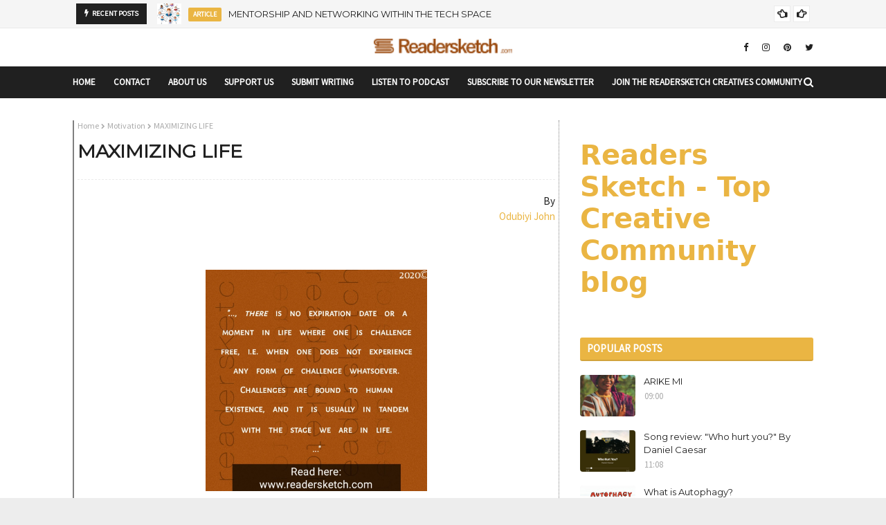

--- FILE ---
content_type: text/html; charset=UTF-8
request_url: https://www.readersketch.com/b/stats?style=BLACK_TRANSPARENT&timeRange=ALL_TIME&token=APq4FmD2MfLXUwUQk7DUo-e0Mb7k4uWRZyQTffmYcFS2matnVF2Wex5x-z1-p12p1bCo113IcxwcP3azmEqssdCtuDk-ZbuLvw
body_size: 45
content:
{"total":188179,"sparklineOptions":{"backgroundColor":{"fillOpacity":0.1,"fill":"#000000"},"series":[{"areaOpacity":0.3,"color":"#202020"}]},"sparklineData":[[0,29],[1,44],[2,29],[3,38],[4,52],[5,35],[6,28],[7,48],[8,27],[9,28],[10,72],[11,71],[12,79],[13,48],[14,35],[15,15],[16,31],[17,97],[18,82],[19,59],[20,23],[21,17],[22,37],[23,42],[24,15],[25,24],[26,29],[27,39],[28,48],[29,33]],"nextTickMs":1200000}

--- FILE ---
content_type: text/html; charset=utf-8
request_url: https://www.google.com/recaptcha/api2/aframe
body_size: 268
content:
<!DOCTYPE HTML><html><head><meta http-equiv="content-type" content="text/html; charset=UTF-8"></head><body><script nonce="1Q4r69VBB80BUxLt2DDM0g">/** Anti-fraud and anti-abuse applications only. See google.com/recaptcha */ try{var clients={'sodar':'https://pagead2.googlesyndication.com/pagead/sodar?'};window.addEventListener("message",function(a){try{if(a.source===window.parent){var b=JSON.parse(a.data);var c=clients[b['id']];if(c){var d=document.createElement('img');d.src=c+b['params']+'&rc='+(localStorage.getItem("rc::a")?sessionStorage.getItem("rc::b"):"");window.document.body.appendChild(d);sessionStorage.setItem("rc::e",parseInt(sessionStorage.getItem("rc::e")||0)+1);localStorage.setItem("rc::h",'1764537421440');}}}catch(b){}});window.parent.postMessage("_grecaptcha_ready", "*");}catch(b){}</script></body></html>

--- FILE ---
content_type: text/javascript; charset=UTF-8
request_url: https://www.readersketch.com/2020/12/maximizing-life.html?action=getFeed&widgetId=Feed1&widgetType=Feed&responseType=js&xssi_token=AOuZoY6NEPgkhR9PCO__ckLEzTsfJ7tHtg%3A1764537415756
body_size: 367
content:
try {
_WidgetManager._HandleControllerResult('Feed1', 'getFeed',{'status': 'ok', 'feed': {'entries': [{'title': '7 creativity skills you can learn from the comfort of your home', 'link': 'https://podcasters.spotify.com/pod/show/readersketch/episodes/7-creativity-skills-you-can-learn-from-the-comfort-of-your-home-e1v1lp5', 'publishedDate': '2023-02-15T16:43:20.000-08:00', 'author': 'Readersketch'}, {'title': 'Strange Feelings By Joshua Oyeniyi (Voiced by Stephanie)', 'link': 'https://podcasters.spotify.com/pod/show/readersketch/episodes/Strange-Feelings-By-Joshua-Oyeniyi-Voiced-by-Stephanie-e1telfr', 'publishedDate': '2023-01-13T08:07:50.000-08:00', 'author': 'Readersketch'}, {'title': '5 Challenges Creative People Face By Chiwendu Chichi (Voiced by Adesewa)', 'link': 'https://podcasters.spotify.com/pod/show/readersketch/episodes/5-Challenges-Creative-People-Face-By-Chiwendu-Chichi-Voiced-by-Adesewa-e1telam', 'publishedDate': '2023-01-13T08:05:40.000-08:00', 'author': 'Readersketch'}, {'title': 'Adesewa by Collins Adolf \x26 Pa Shakespeare (Voiced by Adolf)', 'link': 'https://podcasters.spotify.com/pod/show/readersketch/episodes/Adesewa-by-Collins-Adolf--Pa-Shakespeare-Voiced-by-Adolf-e1tc7vl', 'publishedDate': '2023-01-11T15:58:43.000-08:00', 'author': 'Readersketch'}, {'title': 'Arike Mi by Esun Joshua (Voiced by Ifejobi)', 'link': 'https://podcasters.spotify.com/pod/show/readersketch/episodes/Arike-Mi-by-Esun-Joshua-Voiced-by-Ifejobi-e1tc7tu', 'publishedDate': '2023-01-11T15:55:23.000-08:00', 'author': 'Readersketch'}], 'title': 'Readersketch'}});
} catch (e) {
  if (typeof log != 'undefined') {
    log('HandleControllerResult failed: ' + e);
  }
}


--- FILE ---
content_type: text/javascript; charset=UTF-8
request_url: https://www.readersketch.com/feeds/posts/default/-/Article?alt=json-in-script&max-results=3&callback=jQuery112409908438966506441_1764537418330&_=1764537418331
body_size: 3243
content:
// API callback
jQuery112409908438966506441_1764537418330({"version":"1.0","encoding":"UTF-8","feed":{"xmlns":"http://www.w3.org/2005/Atom","xmlns$openSearch":"http://a9.com/-/spec/opensearchrss/1.0/","xmlns$blogger":"http://schemas.google.com/blogger/2008","xmlns$georss":"http://www.georss.org/georss","xmlns$gd":"http://schemas.google.com/g/2005","xmlns$thr":"http://purl.org/syndication/thread/1.0","id":{"$t":"tag:blogger.com,1999:blog-7234194276574655503"},"updated":{"$t":"2025-11-19T09:32:00.779+01:00"},"category":[{"term":"Poem"},{"term":"poetry"},{"term":"Article"},{"term":"Story"},{"term":"Short Story"},{"term":"Poetic Prose"},{"term":"Love"},{"term":"Flash Stories"},{"term":"Motivation"},{"term":"Commentary"},{"term":"Awareness"},{"term":"Health"},{"term":"Diary"},{"term":"Contemporary"},{"term":"Getting Started"},{"term":"Tech and Science"},{"term":"Series"},{"term":"A Log Of Upturn Twists"},{"term":"Health Matters"},{"term":"Romance"},{"term":"Adventure"},{"term":"Essay"},{"term":"Muse"},{"term":"Diary Of A Teenager"},{"term":"Flash Fiction"},{"term":"Inspirational"},{"term":"Tips"},{"term":"Cybersecurity"},{"term":"Awakening"},{"term":"Christmas"},{"term":"Letter"},{"term":"Memories"},{"term":"ReaderSketch"},{"term":"Fiction"},{"term":"Life"},{"term":"computer"},{"term":"Deep"},{"term":"Education"},{"term":"Hope"},{"term":"Death"},{"term":"Journal"},{"term":"Lonely"},{"term":"Mental Health"},{"term":"New Year"},{"term":"Novella"},{"term":"Prose"},{"term":"Artificial intelligence"},{"term":"Blog"},{"term":"Books"},{"term":"Christ"},{"term":"Christian"},{"term":"Christianity"},{"term":"Christine"},{"term":"Comics"},{"term":"Community Writing"},{"term":"Creative"},{"term":"Dramatic"},{"term":"Governance"},{"term":"Human"},{"term":"Internet Tips"},{"term":"Lifestyle"},{"term":"Mental"},{"term":"Nigeria"},{"term":"Novel"},{"term":"Opinion"},{"term":"Pain"},{"term":"Sad"},{"term":"Advocacy"},{"term":"Attraction"},{"term":"Battles"},{"term":"Corruption"},{"term":"Dark"},{"term":"Epic"},{"term":"Erotic"},{"term":"Eulogy"},{"term":"Exercise"},{"term":"Feel"},{"term":"Free verse"},{"term":"Freedom"},{"term":"Illustrations"},{"term":"Inspiration"},{"term":"Intermediate\/Teenager"},{"term":"Nature"},{"term":"Readersketch Address"},{"term":"Review"},{"term":"Abandon"},{"term":"Abiku"},{"term":"Anthology"},{"term":"Black"},{"term":"Black Lives Matter"},{"term":"Book"},{"term":"Bravery"},{"term":"Break"},{"term":"Colour"},{"term":"Confidence"},{"term":"Construction"},{"term":"Creative Space"},{"term":"Critique"},{"term":"Crypto"},{"term":"Cryptocurrency"},{"term":"Cryptology"},{"term":"Drama"},{"term":"Fantasy"},{"term":"Fear"},{"term":"First Times"},{"term":"Fitness"},{"term":"Folktale"},{"term":"Girl"},{"term":"Glory"},{"term":"Godly"},{"term":"Grief"},{"term":"Growth"},{"term":"Guides"},{"term":"History"},{"term":"Holy"},{"term":"Horror"},{"term":"How-to"},{"term":"Hunger"},{"term":"International Women's Day"},{"term":"Iwd"},{"term":"Karma"},{"term":"Legacy"},{"term":"Mirror"},{"term":"Modern Folklore"},{"term":"Music review"},{"term":"Nollywood"},{"term":"Nostalgia"},{"term":"Nysc Experience"},{"term":"Oblivion"},{"term":"Passion"},{"term":"People"},{"term":"Personality"},{"term":"Pidgin"},{"term":"Playlet"},{"term":"Poetry Collections"},{"term":"Pop"},{"term":"Race"},{"term":"Racism"},{"term":"Relationship"},{"term":"Reminiscing"},{"term":"Romantic"},{"term":"Safety"},{"term":"Season"},{"term":"Short Play"},{"term":"Song"},{"term":"Spiritual"},{"term":"Spirituality"},{"term":"Success"},{"term":"Travel"},{"term":"Web Development"},{"term":"Web Development."},{"term":"Woman"},{"term":"a"},{"term":"biology"},{"term":"injustice"},{"term":"medical"},{"term":"revolution"},{"term":"summer"}],"title":{"type":"text","$t":"Readers Sketch - Top Creative Community blog"},"subtitle":{"type":"html","$t":"On Readersketch, readers are exposed to a wide range of writing styles from different amazing and talented writers across the world."},"link":[{"rel":"http://schemas.google.com/g/2005#feed","type":"application/atom+xml","href":"https:\/\/www.readersketch.com\/feeds\/posts\/default"},{"rel":"self","type":"application/atom+xml","href":"https:\/\/www.blogger.com\/feeds\/7234194276574655503\/posts\/default\/-\/Article?alt=json-in-script\u0026max-results=3"},{"rel":"alternate","type":"text/html","href":"https:\/\/www.readersketch.com\/search\/label\/Article"},{"rel":"hub","href":"http://pubsubhubbub.appspot.com/"},{"rel":"next","type":"application/atom+xml","href":"https:\/\/www.blogger.com\/feeds\/7234194276574655503\/posts\/default\/-\/Article\/-\/Article?alt=json-in-script\u0026start-index=4\u0026max-results=3"}],"author":[{"name":{"$t":"Readersketch -Top community blog"},"uri":{"$t":"http:\/\/www.blogger.com\/profile\/13830123480272076545"},"email":{"$t":"noreply@blogger.com"},"gd$image":{"rel":"http://schemas.google.com/g/2005#thumbnail","width":"32","height":"32","src":"\/\/blogger.googleusercontent.com\/img\/b\/R29vZ2xl\/AVvXsEjOxmQDxQ7wcQDhGDLJ3e_SF1YyxDlGKCeWr3s1mwcPNSJ1g6zB6q5OX2peeEgVZ1663ckXgA-sVhonT22VNR97nBltO4t6EvaF1ufADxhwfN6NnVq4HuLEviZAul31jSmubmPKTtXkCq8JEC5KVU6IeMEkpTIjj4WxD7ZU_YH3C4U\/s220\/20210128_122108.png"}}],"generator":{"version":"7.00","uri":"http://www.blogger.com","$t":"Blogger"},"openSearch$totalResults":{"$t":"87"},"openSearch$startIndex":{"$t":"1"},"openSearch$itemsPerPage":{"$t":"3"},"entry":[{"id":{"$t":"tag:blogger.com,1999:blog-7234194276574655503.post-8056394368595952668"},"published":{"$t":"2024-08-14T18:22:00.000+01:00"},"updated":{"$t":"2024-08-14T18:22:11.390+01:00"},"category":[{"scheme":"http://www.blogger.com/atom/ns#","term":"Article"},{"scheme":"http://www.blogger.com/atom/ns#","term":"Commentary"},{"scheme":"http://www.blogger.com/atom/ns#","term":"Getting Started"},{"scheme":"http://www.blogger.com/atom/ns#","term":"Tech and Science"}],"title":{"type":"text","$t":"MENTORSHIP AND NETWORKING WITHIN THE TECH SPACE"},"content":{"type":"html","$t":"\u003Cdiv style=\"text-align: justify;\"\u003E\u003Cspan face=\"\u0026quot;Source Sans Pro\u0026quot;, sans-serif\" style=\"background: 0px 0px white; border: 0px; color: #202020; font-size: 15px; outline: 0px; padding: 0px; vertical-align: baseline;\"\u003EAuthor • \u003C\/span\u003E\u003Cb\u003EOLASOJI MARTINS\u003Cspan\u003E\u003C\/span\u003E\u003C\/b\u003E\u003C\/div\u003E\u003Ca href=\"https:\/\/www.readersketch.com\/2024\/08\/mentorship-and-networking-within-tech.html#more\"\u003E\u003C\/a\u003E\u003Cdiv class=\"blogger-post-footer\"\u003Ewww.readersketch.com\u003C\/div\u003E"},"link":[{"rel":"replies","type":"application/atom+xml","href":"https:\/\/www.readersketch.com\/feeds\/8056394368595952668\/comments\/default","title":"Post Comments"},{"rel":"replies","type":"text/html","href":"https:\/\/www.readersketch.com\/2024\/08\/mentorship-and-networking-within-tech.html#comment-form","title":"0 Comments"},{"rel":"edit","type":"application/atom+xml","href":"https:\/\/www.blogger.com\/feeds\/7234194276574655503\/posts\/default\/8056394368595952668"},{"rel":"self","type":"application/atom+xml","href":"https:\/\/www.blogger.com\/feeds\/7234194276574655503\/posts\/default\/8056394368595952668"},{"rel":"alternate","type":"text/html","href":"https:\/\/www.readersketch.com\/2024\/08\/mentorship-and-networking-within-tech.html","title":"MENTORSHIP AND NETWORKING WITHIN THE TECH SPACE"}],"author":[{"name":{"$t":"Readersketch -Top community blog"},"uri":{"$t":"http:\/\/www.blogger.com\/profile\/13830123480272076545"},"email":{"$t":"noreply@blogger.com"},"gd$image":{"rel":"http://schemas.google.com/g/2005#thumbnail","width":"32","height":"32","src":"\/\/blogger.googleusercontent.com\/img\/b\/R29vZ2xl\/AVvXsEjOxmQDxQ7wcQDhGDLJ3e_SF1YyxDlGKCeWr3s1mwcPNSJ1g6zB6q5OX2peeEgVZ1663ckXgA-sVhonT22VNR97nBltO4t6EvaF1ufADxhwfN6NnVq4HuLEviZAul31jSmubmPKTtXkCq8JEC5KVU6IeMEkpTIjj4WxD7ZU_YH3C4U\/s220\/20210128_122108.png"}}],"media$thumbnail":{"xmlns$media":"http://search.yahoo.com/mrss/","url":"https:\/\/blogger.googleusercontent.com\/img\/b\/R29vZ2xl\/AVvXsEiPOaSbgwORDvag6_ZPGqNz2ck-mZnadqsmfQagq5i6HzdhjOcO9WmbfMwx1skjrHJNcD7Q07hjK6XafO_Fx6vi2sN0AsRlTmxkR6f6QtqQ4RienDgfLipoHdSWq1QJzGlu6am9ich15fwHPHp9aREZrvCUjkJP-t8KdIqnbbX3HTi1m4_y7NCwkZgyOtWm\/s72-c\/Mentorship%20and%20networking%20Readersketch%20-%20Linkedin.jpeg","height":"72","width":"72"},"thr$total":{"$t":"0"}},{"id":{"$t":"tag:blogger.com,1999:blog-7234194276574655503.post-2649685519200549788"},"published":{"$t":"2023-12-26T16:22:00.002+01:00"},"updated":{"$t":"2024-01-01T14:41:27.991+01:00"},"category":[{"scheme":"http://www.blogger.com/atom/ns#","term":"Article"},{"scheme":"http://www.blogger.com/atom/ns#","term":"Commentary"},{"scheme":"http://www.blogger.com/atom/ns#","term":"Health"},{"scheme":"http://www.blogger.com/atom/ns#","term":"Health Matters"},{"scheme":"http://www.blogger.com/atom/ns#","term":"Mental Health"},{"scheme":"http://www.blogger.com/atom/ns#","term":"Tech and Science"}],"title":{"type":"text","$t":"BALANCING WORK AND LIFE IN TECH 2024"},"content":{"type":"html","$t":"\u003Cdiv style=\"text-align: justify;\"\u003EAuthor • \u003Cb\u003EIkpenyi Michael\u003Cspan\u003E\u003Cbr\u003E\u003C\/span\u003E\u003C\/b\u003E\u003C\/div\u003E\u003Cdiv style=\"text-align: justify;\"\u003E\u003Cspan\u003E\u003C\/span\u003E\u003C\/div\u003E\u003Ca href=\"https:\/\/www.readersketch.com\/2023\/12\/balancing-work-and-life-in-tech.html#more\"\u003E\u003C\/a\u003E\u003Cdiv class=\"blogger-post-footer\"\u003Ewww.readersketch.com\u003C\/div\u003E"},"link":[{"rel":"replies","type":"application/atom+xml","href":"https:\/\/www.readersketch.com\/feeds\/2649685519200549788\/comments\/default","title":"Post Comments"},{"rel":"replies","type":"text/html","href":"https:\/\/www.readersketch.com\/2023\/12\/balancing-work-and-life-in-tech.html#comment-form","title":"0 Comments"},{"rel":"edit","type":"application/atom+xml","href":"https:\/\/www.blogger.com\/feeds\/7234194276574655503\/posts\/default\/2649685519200549788"},{"rel":"self","type":"application/atom+xml","href":"https:\/\/www.blogger.com\/feeds\/7234194276574655503\/posts\/default\/2649685519200549788"},{"rel":"alternate","type":"text/html","href":"https:\/\/www.readersketch.com\/2023\/12\/balancing-work-and-life-in-tech.html","title":"BALANCING WORK AND LIFE IN TECH 2024"}],"author":[{"name":{"$t":"Readersketch -Top community blog"},"uri":{"$t":"http:\/\/www.blogger.com\/profile\/13830123480272076545"},"email":{"$t":"noreply@blogger.com"},"gd$image":{"rel":"http://schemas.google.com/g/2005#thumbnail","width":"32","height":"32","src":"\/\/blogger.googleusercontent.com\/img\/b\/R29vZ2xl\/AVvXsEjOxmQDxQ7wcQDhGDLJ3e_SF1YyxDlGKCeWr3s1mwcPNSJ1g6zB6q5OX2peeEgVZ1663ckXgA-sVhonT22VNR97nBltO4t6EvaF1ufADxhwfN6NnVq4HuLEviZAul31jSmubmPKTtXkCq8JEC5KVU6IeMEkpTIjj4WxD7ZU_YH3C4U\/s220\/20210128_122108.png"}}],"media$thumbnail":{"xmlns$media":"http://search.yahoo.com/mrss/","url":"https:\/\/blogger.googleusercontent.com\/img\/b\/R29vZ2xl\/AVvXsEjJtdQdY_YyzuYeCuHQzOmq5WxJr2tRBlhuJDLR24bqFzmw_pqawhHsN4YMyq8Jnc87VpZj66xV6N3NP7KFf-AbaQRap6yEhwbvv3NLyxitcfduDyA2q83RuXPrdb-6EBONa3R-m9cZycv9jWXjgLuyc4sTxqfJV9_DqpvxuuRbJeVorTnkRKON6ZKgW1QG\/s72-w400-h267-c\/xsmas-mood-with-young-woman-with-santa-claus-hat-wearing-mask-sitting-table-white-background-footage.jpg","height":"72","width":"72"},"thr$total":{"$t":"0"}},{"id":{"$t":"tag:blogger.com,1999:blog-7234194276574655503.post-7077722723107363346"},"published":{"$t":"2023-12-08T13:43:00.000+01:00"},"updated":{"$t":"2023-12-08T13:43:32.053+01:00"},"category":[{"scheme":"http://www.blogger.com/atom/ns#","term":"Article"},{"scheme":"http://www.blogger.com/atom/ns#","term":"Getting Started"},{"scheme":"http://www.blogger.com/atom/ns#","term":"Internet Tips"},{"scheme":"http://www.blogger.com/atom/ns#","term":"Tech and Science"}],"title":{"type":"text","$t":"Skills Development in Technology"},"content":{"type":"html","$t":"\u003Cdiv style=\"text-align: justify;\"\u003E\u003Cspan face=\"\u0026quot;Source Sans Pro\u0026quot;, sans-serif\" style=\"background: 0px 0px white; border: 0px; color: #202020; font-size: 15px; outline: 0px; padding: 0px; vertical-align: baseline;\"\u003EAuthor • \u003C\/span\u003E\u003Cb style=\"background: 0px 0px rgb(255, 255, 255); border: 0px; color: #202020; font-family: \u0026quot;Source Sans Pro\u0026quot;, sans-serif; font-size: 15px; outline: 0px; padding: 0px; text-align: start; vertical-align: baseline;\"\u003E\u003Cspan style=\"color: black; font-family: \u0026quot;Times New Roman\u0026quot;; font-size: medium; text-align: justify;\"\u003EAisha Akinbani\u003C\/span\u003E\u003Cspan\u003E\u003C\/span\u003E\u003C\/b\u003E\u003C\/div\u003E\u003Ca href=\"https:\/\/www.readersketch.com\/2023\/12\/skills-development-in-technology.html#more\"\u003E\u003C\/a\u003E\u003Cdiv class=\"blogger-post-footer\"\u003Ewww.readersketch.com\u003C\/div\u003E"},"link":[{"rel":"replies","type":"application/atom+xml","href":"https:\/\/www.readersketch.com\/feeds\/7077722723107363346\/comments\/default","title":"Post Comments"},{"rel":"replies","type":"text/html","href":"https:\/\/www.readersketch.com\/2023\/12\/skills-development-in-technology.html#comment-form","title":"0 Comments"},{"rel":"edit","type":"application/atom+xml","href":"https:\/\/www.blogger.com\/feeds\/7234194276574655503\/posts\/default\/7077722723107363346"},{"rel":"self","type":"application/atom+xml","href":"https:\/\/www.blogger.com\/feeds\/7234194276574655503\/posts\/default\/7077722723107363346"},{"rel":"alternate","type":"text/html","href":"https:\/\/www.readersketch.com\/2023\/12\/skills-development-in-technology.html","title":"Skills Development in Technology"}],"author":[{"name":{"$t":"Readersketch -Top community blog"},"uri":{"$t":"http:\/\/www.blogger.com\/profile\/13830123480272076545"},"email":{"$t":"noreply@blogger.com"},"gd$image":{"rel":"http://schemas.google.com/g/2005#thumbnail","width":"32","height":"32","src":"\/\/blogger.googleusercontent.com\/img\/b\/R29vZ2xl\/AVvXsEjOxmQDxQ7wcQDhGDLJ3e_SF1YyxDlGKCeWr3s1mwcPNSJ1g6zB6q5OX2peeEgVZ1663ckXgA-sVhonT22VNR97nBltO4t6EvaF1ufADxhwfN6NnVq4HuLEviZAul31jSmubmPKTtXkCq8JEC5KVU6IeMEkpTIjj4WxD7ZU_YH3C4U\/s220\/20210128_122108.png"}}],"media$thumbnail":{"xmlns$media":"http://search.yahoo.com/mrss/","url":"https:\/\/blogger.googleusercontent.com\/img\/b\/R29vZ2xl\/[base64]\/s72-w400-h309-c\/Skills%20Development%20in%20Technology.png","height":"72","width":"72"},"thr$total":{"$t":"0"}}]}});

--- FILE ---
content_type: text/javascript; charset=UTF-8
request_url: https://www.readersketch.com/feeds/posts/default?alt=json-in-script&max-results=10&callback=jQuery112409908438966506441_1764537418328&_=1764537418329
body_size: 5679
content:
// API callback
jQuery112409908438966506441_1764537418328({"version":"1.0","encoding":"UTF-8","feed":{"xmlns":"http://www.w3.org/2005/Atom","xmlns$openSearch":"http://a9.com/-/spec/opensearchrss/1.0/","xmlns$blogger":"http://schemas.google.com/blogger/2008","xmlns$georss":"http://www.georss.org/georss","xmlns$gd":"http://schemas.google.com/g/2005","xmlns$thr":"http://purl.org/syndication/thread/1.0","id":{"$t":"tag:blogger.com,1999:blog-7234194276574655503"},"updated":{"$t":"2025-11-19T09:32:00.779+01:00"},"category":[{"term":"Poem"},{"term":"poetry"},{"term":"Article"},{"term":"Story"},{"term":"Short Story"},{"term":"Poetic Prose"},{"term":"Love"},{"term":"Flash Stories"},{"term":"Motivation"},{"term":"Commentary"},{"term":"Awareness"},{"term":"Health"},{"term":"Diary"},{"term":"Contemporary"},{"term":"Getting Started"},{"term":"Tech and Science"},{"term":"Series"},{"term":"A Log Of Upturn Twists"},{"term":"Health Matters"},{"term":"Romance"},{"term":"Adventure"},{"term":"Essay"},{"term":"Muse"},{"term":"Diary Of A Teenager"},{"term":"Flash Fiction"},{"term":"Inspirational"},{"term":"Tips"},{"term":"Cybersecurity"},{"term":"Awakening"},{"term":"Christmas"},{"term":"Letter"},{"term":"Memories"},{"term":"ReaderSketch"},{"term":"Fiction"},{"term":"Life"},{"term":"computer"},{"term":"Deep"},{"term":"Education"},{"term":"Hope"},{"term":"Death"},{"term":"Journal"},{"term":"Lonely"},{"term":"Mental Health"},{"term":"New Year"},{"term":"Novella"},{"term":"Prose"},{"term":"Artificial intelligence"},{"term":"Blog"},{"term":"Books"},{"term":"Christ"},{"term":"Christian"},{"term":"Christianity"},{"term":"Christine"},{"term":"Comics"},{"term":"Community Writing"},{"term":"Creative"},{"term":"Dramatic"},{"term":"Governance"},{"term":"Human"},{"term":"Internet Tips"},{"term":"Lifestyle"},{"term":"Mental"},{"term":"Nigeria"},{"term":"Novel"},{"term":"Opinion"},{"term":"Pain"},{"term":"Sad"},{"term":"Advocacy"},{"term":"Attraction"},{"term":"Battles"},{"term":"Corruption"},{"term":"Dark"},{"term":"Epic"},{"term":"Erotic"},{"term":"Eulogy"},{"term":"Exercise"},{"term":"Feel"},{"term":"Free verse"},{"term":"Freedom"},{"term":"Illustrations"},{"term":"Inspiration"},{"term":"Intermediate\/Teenager"},{"term":"Nature"},{"term":"Readersketch Address"},{"term":"Review"},{"term":"Abandon"},{"term":"Abiku"},{"term":"Anthology"},{"term":"Black"},{"term":"Black Lives Matter"},{"term":"Book"},{"term":"Bravery"},{"term":"Break"},{"term":"Colour"},{"term":"Confidence"},{"term":"Construction"},{"term":"Creative Space"},{"term":"Critique"},{"term":"Crypto"},{"term":"Cryptocurrency"},{"term":"Cryptology"},{"term":"Drama"},{"term":"Fantasy"},{"term":"Fear"},{"term":"First Times"},{"term":"Fitness"},{"term":"Folktale"},{"term":"Girl"},{"term":"Glory"},{"term":"Godly"},{"term":"Grief"},{"term":"Growth"},{"term":"Guides"},{"term":"History"},{"term":"Holy"},{"term":"Horror"},{"term":"How-to"},{"term":"Hunger"},{"term":"International Women's Day"},{"term":"Iwd"},{"term":"Karma"},{"term":"Legacy"},{"term":"Mirror"},{"term":"Modern Folklore"},{"term":"Music review"},{"term":"Nollywood"},{"term":"Nostalgia"},{"term":"Nysc Experience"},{"term":"Oblivion"},{"term":"Passion"},{"term":"People"},{"term":"Personality"},{"term":"Pidgin"},{"term":"Playlet"},{"term":"Poetry Collections"},{"term":"Pop"},{"term":"Race"},{"term":"Racism"},{"term":"Relationship"},{"term":"Reminiscing"},{"term":"Romantic"},{"term":"Safety"},{"term":"Season"},{"term":"Short Play"},{"term":"Song"},{"term":"Spiritual"},{"term":"Spirituality"},{"term":"Success"},{"term":"Travel"},{"term":"Web Development"},{"term":"Web Development."},{"term":"Woman"},{"term":"a"},{"term":"biology"},{"term":"injustice"},{"term":"medical"},{"term":"revolution"},{"term":"summer"}],"title":{"type":"text","$t":"Readers Sketch - Top Creative Community blog"},"subtitle":{"type":"html","$t":"On Readersketch, readers are exposed to a wide range of writing styles from different amazing and talented writers across the world."},"link":[{"rel":"http://schemas.google.com/g/2005#feed","type":"application/atom+xml","href":"https:\/\/www.readersketch.com\/feeds\/posts\/default"},{"rel":"self","type":"application/atom+xml","href":"https:\/\/www.blogger.com\/feeds\/7234194276574655503\/posts\/default?alt=json-in-script\u0026max-results=10"},{"rel":"alternate","type":"text/html","href":"https:\/\/www.readersketch.com\/"},{"rel":"hub","href":"http://pubsubhubbub.appspot.com/"},{"rel":"next","type":"application/atom+xml","href":"https:\/\/www.blogger.com\/feeds\/7234194276574655503\/posts\/default?alt=json-in-script\u0026start-index=11\u0026max-results=10"}],"author":[{"name":{"$t":"Readersketch -Top community blog"},"uri":{"$t":"http:\/\/www.blogger.com\/profile\/13830123480272076545"},"email":{"$t":"noreply@blogger.com"},"gd$image":{"rel":"http://schemas.google.com/g/2005#thumbnail","width":"32","height":"32","src":"\/\/blogger.googleusercontent.com\/img\/b\/R29vZ2xl\/AVvXsEjOxmQDxQ7wcQDhGDLJ3e_SF1YyxDlGKCeWr3s1mwcPNSJ1g6zB6q5OX2peeEgVZ1663ckXgA-sVhonT22VNR97nBltO4t6EvaF1ufADxhwfN6NnVq4HuLEviZAul31jSmubmPKTtXkCq8JEC5KVU6IeMEkpTIjj4WxD7ZU_YH3C4U\/s220\/20210128_122108.png"}}],"generator":{"version":"7.00","uri":"http://www.blogger.com","$t":"Blogger"},"openSearch$totalResults":{"$t":"331"},"openSearch$startIndex":{"$t":"1"},"openSearch$itemsPerPage":{"$t":"10"},"entry":[{"id":{"$t":"tag:blogger.com,1999:blog-7234194276574655503.post-8056394368595952668"},"published":{"$t":"2024-08-14T18:22:00.000+01:00"},"updated":{"$t":"2024-08-14T18:22:11.390+01:00"},"category":[{"scheme":"http://www.blogger.com/atom/ns#","term":"Article"},{"scheme":"http://www.blogger.com/atom/ns#","term":"Commentary"},{"scheme":"http://www.blogger.com/atom/ns#","term":"Getting Started"},{"scheme":"http://www.blogger.com/atom/ns#","term":"Tech and Science"}],"title":{"type":"text","$t":"MENTORSHIP AND NETWORKING WITHIN THE TECH SPACE"},"content":{"type":"html","$t":"\u003Cdiv style=\"text-align: justify;\"\u003E\u003Cspan face=\"\u0026quot;Source Sans Pro\u0026quot;, sans-serif\" style=\"background: 0px 0px white; border: 0px; color: #202020; font-size: 15px; outline: 0px; padding: 0px; vertical-align: baseline;\"\u003EAuthor • \u003C\/span\u003E\u003Cb\u003EOLASOJI MARTINS\u003Cspan\u003E\u003C\/span\u003E\u003C\/b\u003E\u003C\/div\u003E\u003Ca href=\"https:\/\/www.readersketch.com\/2024\/08\/mentorship-and-networking-within-tech.html#more\"\u003E\u003C\/a\u003E\u003Cdiv class=\"blogger-post-footer\"\u003Ewww.readersketch.com\u003C\/div\u003E"},"link":[{"rel":"replies","type":"application/atom+xml","href":"https:\/\/www.readersketch.com\/feeds\/8056394368595952668\/comments\/default","title":"Post Comments"},{"rel":"replies","type":"text/html","href":"https:\/\/www.readersketch.com\/2024\/08\/mentorship-and-networking-within-tech.html#comment-form","title":"0 Comments"},{"rel":"edit","type":"application/atom+xml","href":"https:\/\/www.blogger.com\/feeds\/7234194276574655503\/posts\/default\/8056394368595952668"},{"rel":"self","type":"application/atom+xml","href":"https:\/\/www.blogger.com\/feeds\/7234194276574655503\/posts\/default\/8056394368595952668"},{"rel":"alternate","type":"text/html","href":"https:\/\/www.readersketch.com\/2024\/08\/mentorship-and-networking-within-tech.html","title":"MENTORSHIP AND NETWORKING WITHIN THE TECH SPACE"}],"author":[{"name":{"$t":"Readersketch -Top community blog"},"uri":{"$t":"http:\/\/www.blogger.com\/profile\/13830123480272076545"},"email":{"$t":"noreply@blogger.com"},"gd$image":{"rel":"http://schemas.google.com/g/2005#thumbnail","width":"32","height":"32","src":"\/\/blogger.googleusercontent.com\/img\/b\/R29vZ2xl\/AVvXsEjOxmQDxQ7wcQDhGDLJ3e_SF1YyxDlGKCeWr3s1mwcPNSJ1g6zB6q5OX2peeEgVZ1663ckXgA-sVhonT22VNR97nBltO4t6EvaF1ufADxhwfN6NnVq4HuLEviZAul31jSmubmPKTtXkCq8JEC5KVU6IeMEkpTIjj4WxD7ZU_YH3C4U\/s220\/20210128_122108.png"}}],"media$thumbnail":{"xmlns$media":"http://search.yahoo.com/mrss/","url":"https:\/\/blogger.googleusercontent.com\/img\/b\/R29vZ2xl\/AVvXsEiPOaSbgwORDvag6_ZPGqNz2ck-mZnadqsmfQagq5i6HzdhjOcO9WmbfMwx1skjrHJNcD7Q07hjK6XafO_Fx6vi2sN0AsRlTmxkR6f6QtqQ4RienDgfLipoHdSWq1QJzGlu6am9ich15fwHPHp9aREZrvCUjkJP-t8KdIqnbbX3HTi1m4_y7NCwkZgyOtWm\/s72-c\/Mentorship%20and%20networking%20Readersketch%20-%20Linkedin.jpeg","height":"72","width":"72"},"thr$total":{"$t":"0"}},{"id":{"$t":"tag:blogger.com,1999:blog-7234194276574655503.post-2124142646907784946"},"published":{"$t":"2023-12-31T23:57:00.005+01:00"},"updated":{"$t":"2024-01-01T00:13:58.695+01:00"},"category":[{"scheme":"http://www.blogger.com/atom/ns#","term":"Christmas"},{"scheme":"http://www.blogger.com/atom/ns#","term":"Diary"},{"scheme":"http://www.blogger.com/atom/ns#","term":"Diary Of A Teenager"},{"scheme":"http://www.blogger.com/atom/ns#","term":"Flash Stories"},{"scheme":"http://www.blogger.com/atom/ns#","term":"New Year"},{"scheme":"http://www.blogger.com/atom/ns#","term":"Short Story"},{"scheme":"http://www.blogger.com/atom/ns#","term":"Story"}],"title":{"type":"text","$t":"Christmas Special - DECEMBER SUNDAY"},"content":{"type":"html","$t":"\u003Cp style=\"background: 0px 0px rgb(255, 255, 255); border: 0px; color: #202020; font-family: \u0026quot;Source Sans Pro\u0026quot;, sans-serif; font-size: 15px; outline: 0px; padding: 0px; text-align: justify; vertical-align: baseline;\"\u003E\u003Cspan style=\"background: 0px 0px; border: 0px; outline: 0px; padding: 0px; vertical-align: baseline;\"\u003EAuthor • \u003C\/span\u003E\u003Cb style=\"background: 0px 0px; border: 0px; outline: 0px; padding: 0px; vertical-align: baseline;\"\u003EOluwatumininu Farombi\u003Cspan\u003E\u003C\/span\u003E\u003C\/b\u003E\u003C\/p\u003E\u003Ca href=\"https:\/\/www.readersketch.com\/2023\/12\/christmas-special-december-sunday.html#more\"\u003E\u003C\/a\u003E\u003Cdiv class=\"blogger-post-footer\"\u003Ewww.readersketch.com\u003C\/div\u003E"},"link":[{"rel":"replies","type":"application/atom+xml","href":"https:\/\/www.readersketch.com\/feeds\/2124142646907784946\/comments\/default","title":"Post Comments"},{"rel":"replies","type":"text/html","href":"https:\/\/www.readersketch.com\/2023\/12\/christmas-special-december-sunday.html#comment-form","title":"0 Comments"},{"rel":"edit","type":"application/atom+xml","href":"https:\/\/www.blogger.com\/feeds\/7234194276574655503\/posts\/default\/2124142646907784946"},{"rel":"self","type":"application/atom+xml","href":"https:\/\/www.blogger.com\/feeds\/7234194276574655503\/posts\/default\/2124142646907784946"},{"rel":"alternate","type":"text/html","href":"https:\/\/www.readersketch.com\/2023\/12\/christmas-special-december-sunday.html","title":"Christmas Special - DECEMBER SUNDAY"}],"author":[{"name":{"$t":"Readersketch -Top community blog"},"uri":{"$t":"http:\/\/www.blogger.com\/profile\/13830123480272076545"},"email":{"$t":"noreply@blogger.com"},"gd$image":{"rel":"http://schemas.google.com/g/2005#thumbnail","width":"32","height":"32","src":"\/\/blogger.googleusercontent.com\/img\/b\/R29vZ2xl\/AVvXsEjOxmQDxQ7wcQDhGDLJ3e_SF1YyxDlGKCeWr3s1mwcPNSJ1g6zB6q5OX2peeEgVZ1663ckXgA-sVhonT22VNR97nBltO4t6EvaF1ufADxhwfN6NnVq4HuLEviZAul31jSmubmPKTtXkCq8JEC5KVU6IeMEkpTIjj4WxD7ZU_YH3C4U\/s220\/20210128_122108.png"}}],"media$thumbnail":{"xmlns$media":"http://search.yahoo.com/mrss/","url":"https:\/\/blogger.googleusercontent.com\/img\/b\/R29vZ2xl\/AVvXsEgkPXPfS45eLqCnWwz4wtd_zPtw6mojmH4Tc9hhbaJbsLqFTbSQkQbRULGZzVEGtDmvPNyIAR6JNd4DEMTbbzXMgt491Gq13IoLVvn0OXbGT5Eo2KT-vkNApW22pWCf5L4MCy7ZO7t-DZMFOoUV-AgtIF-9kEivPFm-vmrfTYFBfWo7rc6nI6IUkGyp2TuR\/s72-w400-h371-c\/Merry%20Christmas%202024.png","height":"72","width":"72"},"thr$total":{"$t":"0"}},{"id":{"$t":"tag:blogger.com,1999:blog-7234194276574655503.post-2577810003607219648"},"published":{"$t":"2023-12-31T23:37:00.002+01:00"},"updated":{"$t":"2023-12-31T23:37:59.799+01:00"},"category":[{"scheme":"http://www.blogger.com/atom/ns#","term":"Christmas"},{"scheme":"http://www.blogger.com/atom/ns#","term":"Diary"},{"scheme":"http://www.blogger.com/atom/ns#","term":"Diary Of A Teenager"}],"title":{"type":"text","$t":"Christmas Special - DECEMBER MONDAY"},"content":{"type":"html","$t":"\u003Cp style=\"background: 0px 0px rgb(255, 255, 255); border: 0px; color: #202020; font-family: \u0026quot;Source Sans Pro\u0026quot;, sans-serif; font-size: 15px; outline: 0px; padding: 0px; text-align: justify; vertical-align: baseline;\"\u003E\u003Cspan style=\"background: 0px 0px; border: 0px; outline: 0px; padding: 0px; vertical-align: baseline;\"\u003EAuthor • \u003C\/span\u003E\u003Cb style=\"background: 0px 0px; border: 0px; outline: 0px; padding: 0px; vertical-align: baseline;\"\u003EOluwatumininu Farombi\u003Cspan\u003E\u003C\/span\u003E\u003C\/b\u003E\u003C\/p\u003E\u003Ca href=\"https:\/\/www.readersketch.com\/2023\/12\/christmas-special-december-monday.html#more\"\u003E\u003C\/a\u003E\u003Cdiv class=\"blogger-post-footer\"\u003Ewww.readersketch.com\u003C\/div\u003E"},"link":[{"rel":"replies","type":"application/atom+xml","href":"https:\/\/www.readersketch.com\/feeds\/2577810003607219648\/comments\/default","title":"Post Comments"},{"rel":"replies","type":"text/html","href":"https:\/\/www.readersketch.com\/2023\/12\/christmas-special-december-monday.html#comment-form","title":"0 Comments"},{"rel":"edit","type":"application/atom+xml","href":"https:\/\/www.blogger.com\/feeds\/7234194276574655503\/posts\/default\/2577810003607219648"},{"rel":"self","type":"application/atom+xml","href":"https:\/\/www.blogger.com\/feeds\/7234194276574655503\/posts\/default\/2577810003607219648"},{"rel":"alternate","type":"text/html","href":"https:\/\/www.readersketch.com\/2023\/12\/christmas-special-december-monday.html","title":"Christmas Special - DECEMBER MONDAY"}],"author":[{"name":{"$t":"Readersketch -Top community blog"},"uri":{"$t":"http:\/\/www.blogger.com\/profile\/13830123480272076545"},"email":{"$t":"noreply@blogger.com"},"gd$image":{"rel":"http://schemas.google.com/g/2005#thumbnail","width":"32","height":"32","src":"\/\/blogger.googleusercontent.com\/img\/b\/R29vZ2xl\/AVvXsEjOxmQDxQ7wcQDhGDLJ3e_SF1YyxDlGKCeWr3s1mwcPNSJ1g6zB6q5OX2peeEgVZ1663ckXgA-sVhonT22VNR97nBltO4t6EvaF1ufADxhwfN6NnVq4HuLEviZAul31jSmubmPKTtXkCq8JEC5KVU6IeMEkpTIjj4WxD7ZU_YH3C4U\/s220\/20210128_122108.png"}}],"media$thumbnail":{"xmlns$media":"http://search.yahoo.com/mrss/","url":"https:\/\/blogger.googleusercontent.com\/img\/b\/R29vZ2xl\/[base64]\/s72-w400-h400-c\/Christmas%20Special%20-%20NOVEMBER%20SUNDAY3.png","height":"72","width":"72"},"thr$total":{"$t":"0"}},{"id":{"$t":"tag:blogger.com,1999:blog-7234194276574655503.post-5341554381211642358"},"published":{"$t":"2023-12-31T23:24:00.005+01:00"},"updated":{"$t":"2023-12-31T23:25:03.450+01:00"},"category":[{"scheme":"http://www.blogger.com/atom/ns#","term":"Christmas"},{"scheme":"http://www.blogger.com/atom/ns#","term":"Diary"},{"scheme":"http://www.blogger.com/atom/ns#","term":"Diary Of A Teenager"}],"title":{"type":"text","$t":"Christmas Special - NOVEMBER SUNDAY"},"content":{"type":"html","$t":"\u003Cp style=\"background: 0px 0px rgb(255, 255, 255); border: 0px; color: #202020; font-family: \u0026quot;Source Sans Pro\u0026quot;, sans-serif; font-size: 15px; outline: 0px; padding: 0px; text-align: justify; vertical-align: baseline;\"\u003E\u003Cspan style=\"background-attachment: initial; background-clip: initial; background-image: initial; background-origin: initial; background-position: 0px 0px; background-repeat: initial; background-size: initial; border: 0px; outline: 0px; padding: 0px; vertical-align: baseline;\"\u003EAuthor • \u003C\/span\u003E\u003Cb style=\"background-attachment: initial; background-clip: initial; background-image: initial; background-origin: initial; background-position: 0px 0px; background-repeat: initial; background-size: initial; border: 0px; outline: 0px; padding: 0px; vertical-align: baseline;\"\u003EOluwatumininu Farombi\u003Cspan\u003E\u003C\/span\u003E\u003C\/b\u003E\u003C\/p\u003E\u003Cp style=\"text-align: justify;\"\u003E\u003Cb style=\"background: 0px 0px rgb(255, 255, 255); border: 0px; color: #202020; font-family: \u0026quot;Source Sans Pro\u0026quot;, sans-serif; font-size: 15px; outline: 0px; padding: 0px; text-align: start; vertical-align: baseline;\"\u003E\u003Cspan\u003E\u003C\/span\u003E\u003C\/b\u003E\u003C\/p\u003E\u003Ca href=\"https:\/\/www.readersketch.com\/2023\/12\/christmas-special-november-sunday.html#more\"\u003E\u003C\/a\u003E\u003Cdiv class=\"blogger-post-footer\"\u003Ewww.readersketch.com\u003C\/div\u003E"},"link":[{"rel":"replies","type":"application/atom+xml","href":"https:\/\/www.readersketch.com\/feeds\/5341554381211642358\/comments\/default","title":"Post Comments"},{"rel":"replies","type":"text/html","href":"https:\/\/www.readersketch.com\/2023\/12\/christmas-special-november-sunday.html#comment-form","title":"0 Comments"},{"rel":"edit","type":"application/atom+xml","href":"https:\/\/www.blogger.com\/feeds\/7234194276574655503\/posts\/default\/5341554381211642358"},{"rel":"self","type":"application/atom+xml","href":"https:\/\/www.blogger.com\/feeds\/7234194276574655503\/posts\/default\/5341554381211642358"},{"rel":"alternate","type":"text/html","href":"https:\/\/www.readersketch.com\/2023\/12\/christmas-special-november-sunday.html","title":"Christmas Special - NOVEMBER SUNDAY"}],"author":[{"name":{"$t":"Readersketch -Top community blog"},"uri":{"$t":"http:\/\/www.blogger.com\/profile\/13830123480272076545"},"email":{"$t":"noreply@blogger.com"},"gd$image":{"rel":"http://schemas.google.com/g/2005#thumbnail","width":"32","height":"32","src":"\/\/blogger.googleusercontent.com\/img\/b\/R29vZ2xl\/AVvXsEjOxmQDxQ7wcQDhGDLJ3e_SF1YyxDlGKCeWr3s1mwcPNSJ1g6zB6q5OX2peeEgVZ1663ckXgA-sVhonT22VNR97nBltO4t6EvaF1ufADxhwfN6NnVq4HuLEviZAul31jSmubmPKTtXkCq8JEC5KVU6IeMEkpTIjj4WxD7ZU_YH3C4U\/s220\/20210128_122108.png"}}],"media$thumbnail":{"xmlns$media":"http://search.yahoo.com/mrss/","url":"https:\/\/blogger.googleusercontent.com\/img\/b\/R29vZ2xl\/AVvXsEgLQ9lECM36qDNzVs6Vvm6WrYtTOk-m_7ImOxSKjt0MuPkzdlJUp0dUN5ElXfur135dJgovl3mmvfRrRIDL4Q99bSwaqe4pFs5T5RkLPQMzOIWgldDhw78KBfDgIwpQQ_t7B216A8aAalvQIk94_rnunCnTAxh9rINpqnknmopTUcWM8YqinYWliU7W28VH\/s72-w400-h400-c\/Christmas%20Special%20-%20NOVEMBER%20SUNDAY.png","height":"72","width":"72"},"thr$total":{"$t":"0"}},{"id":{"$t":"tag:blogger.com,1999:blog-7234194276574655503.post-5496063751935364631"},"published":{"$t":"2023-12-31T23:02:00.006+01:00"},"updated":{"$t":"2023-12-31T23:02:45.181+01:00"},"category":[{"scheme":"http://www.blogger.com/atom/ns#","term":"Diary"},{"scheme":"http://www.blogger.com/atom/ns#","term":"Diary Of A Teenager"},{"scheme":"http://www.blogger.com/atom/ns#","term":"Flash Fiction"},{"scheme":"http://www.blogger.com/atom/ns#","term":"Flash Stories"},{"scheme":"http://www.blogger.com/atom/ns#","term":"Short Story"}],"title":{"type":"text","$t":"Christmas Special - OCTOBER SUNDAY"},"content":{"type":"html","$t":"\u003Cp style=\"text-align: justify;\"\u003E\u003Cspan style=\"background: 0px 0px white; border: 0px; color: #202020; font-family: \u0026quot;Source Sans Pro\u0026quot;, sans-serif; font-size: 15px; outline: 0px; padding: 0px; vertical-align: baseline;\"\u003EAuthor • \u003C\/span\u003E\u003Cb style=\"background: 0px 0px rgb(255, 255, 255); border: 0px; color: #202020; font-family: \u0026quot;Source Sans Pro\u0026quot;, sans-serif; font-size: 15px; outline: 0px; padding: 0px; vertical-align: baseline;\"\u003EOluwatumininu Farombi\u003Cspan\u003E\u003C\/span\u003E\u003C\/b\u003E\u003C\/p\u003E\u003Ca href=\"https:\/\/www.readersketch.com\/2023\/12\/christmas-special-october-sunday.html#more\"\u003E\u003C\/a\u003E\u003Cdiv class=\"blogger-post-footer\"\u003Ewww.readersketch.com\u003C\/div\u003E"},"link":[{"rel":"replies","type":"application/atom+xml","href":"https:\/\/www.readersketch.com\/feeds\/5496063751935364631\/comments\/default","title":"Post Comments"},{"rel":"replies","type":"text/html","href":"https:\/\/www.readersketch.com\/2023\/12\/christmas-special-october-sunday.html#comment-form","title":"0 Comments"},{"rel":"edit","type":"application/atom+xml","href":"https:\/\/www.blogger.com\/feeds\/7234194276574655503\/posts\/default\/5496063751935364631"},{"rel":"self","type":"application/atom+xml","href":"https:\/\/www.blogger.com\/feeds\/7234194276574655503\/posts\/default\/5496063751935364631"},{"rel":"alternate","type":"text/html","href":"https:\/\/www.readersketch.com\/2023\/12\/christmas-special-october-sunday.html","title":"Christmas Special - OCTOBER SUNDAY"}],"author":[{"name":{"$t":"Readersketch -Top community blog"},"uri":{"$t":"http:\/\/www.blogger.com\/profile\/13830123480272076545"},"email":{"$t":"noreply@blogger.com"},"gd$image":{"rel":"http://schemas.google.com/g/2005#thumbnail","width":"32","height":"32","src":"\/\/blogger.googleusercontent.com\/img\/b\/R29vZ2xl\/AVvXsEjOxmQDxQ7wcQDhGDLJ3e_SF1YyxDlGKCeWr3s1mwcPNSJ1g6zB6q5OX2peeEgVZ1663ckXgA-sVhonT22VNR97nBltO4t6EvaF1ufADxhwfN6NnVq4HuLEviZAul31jSmubmPKTtXkCq8JEC5KVU6IeMEkpTIjj4WxD7ZU_YH3C4U\/s220\/20210128_122108.png"}}],"media$thumbnail":{"xmlns$media":"http://search.yahoo.com/mrss/","url":"https:\/\/blogger.googleusercontent.com\/img\/a\/AVvXsEhugiWaICr1zMsVjQCJKfBoKd_5dJ0m-grUAot_rZt8Nfz5r2PTfv-ThG0osXlQ2wIDc-51psEOTobpfrIL7CZ5gznqTC0QuqowN7vemJNJKbgPMqMCTGLqsED7b89ZRrpwuwZ3x8tCD1LQC68GDpZOX-nc4knZGapQZ_ynHWOSlx8AbiVscIh6esyQWyrL=s72-w400-h364-c","height":"72","width":"72"},"thr$total":{"$t":"0"}},{"id":{"$t":"tag:blogger.com,1999:blog-7234194276574655503.post-1953002961136123059"},"published":{"$t":"2023-12-31T22:50:00.002+01:00"},"updated":{"$t":"2023-12-31T22:55:00.216+01:00"},"category":[{"scheme":"http://www.blogger.com/atom/ns#","term":"Adventure"},{"scheme":"http://www.blogger.com/atom/ns#","term":"Christmas"},{"scheme":"http://www.blogger.com/atom/ns#","term":"Diary"},{"scheme":"http://www.blogger.com/atom/ns#","term":"Diary Of A Teenager"}],"title":{"type":"text","$t":"Christmas Special - SEPTEMBER SATURDAY"},"content":{"type":"html","$t":"\u003Cp style=\"text-align: justify;\"\u003E\u003Cspan face=\"\u0026quot;Source Sans Pro\u0026quot;, sans-serif\" style=\"background-color: white; color: #202020; font-size: 15px;\"\u003EAuthor • \u003C\/span\u003E\u003Cb style=\"background: 0px 0px rgb(255, 255, 255); border: 0px; color: #202020; font-family: \u0026quot;Source Sans Pro\u0026quot;, sans-serif; font-size: 15px; outline: 0px; padding: 0px; vertical-align: baseline;\"\u003EOluwatumininu Farombi\u003Cspan\u003E\u003C\/span\u003E\u003C\/b\u003E\u003C\/p\u003E\u003Ca href=\"https:\/\/www.readersketch.com\/2023\/12\/christmas-special-episode-1.html#more\"\u003E\u003C\/a\u003E\u003Cdiv class=\"blogger-post-footer\"\u003Ewww.readersketch.com\u003C\/div\u003E"},"link":[{"rel":"replies","type":"application/atom+xml","href":"https:\/\/www.readersketch.com\/feeds\/1953002961136123059\/comments\/default","title":"Post Comments"},{"rel":"replies","type":"text/html","href":"https:\/\/www.readersketch.com\/2023\/12\/christmas-special-episode-1.html#comment-form","title":"0 Comments"},{"rel":"edit","type":"application/atom+xml","href":"https:\/\/www.blogger.com\/feeds\/7234194276574655503\/posts\/default\/1953002961136123059"},{"rel":"self","type":"application/atom+xml","href":"https:\/\/www.blogger.com\/feeds\/7234194276574655503\/posts\/default\/1953002961136123059"},{"rel":"alternate","type":"text/html","href":"https:\/\/www.readersketch.com\/2023\/12\/christmas-special-episode-1.html","title":"Christmas Special - SEPTEMBER SATURDAY"}],"author":[{"name":{"$t":"Readersketch -Top community blog"},"uri":{"$t":"http:\/\/www.blogger.com\/profile\/13830123480272076545"},"email":{"$t":"noreply@blogger.com"},"gd$image":{"rel":"http://schemas.google.com/g/2005#thumbnail","width":"32","height":"32","src":"\/\/blogger.googleusercontent.com\/img\/b\/R29vZ2xl\/AVvXsEjOxmQDxQ7wcQDhGDLJ3e_SF1YyxDlGKCeWr3s1mwcPNSJ1g6zB6q5OX2peeEgVZ1663ckXgA-sVhonT22VNR97nBltO4t6EvaF1ufADxhwfN6NnVq4HuLEviZAul31jSmubmPKTtXkCq8JEC5KVU6IeMEkpTIjj4WxD7ZU_YH3C4U\/s220\/20210128_122108.png"}}],"media$thumbnail":{"xmlns$media":"http://search.yahoo.com/mrss/","url":"https:\/\/blogger.googleusercontent.com\/img\/a\/AVvXsEhJ07qRUt1PRG5P_f2CKtPqH-sBe8Vp-MkPyJowUe97TnnhOZLFHem26jniwCy-PIxdf8DyNbvXNbs_E6nYme-kLbr2jwRCYBw7JYivy6vZzikTwqmT88xpUbhmkOLGUCQunnDCuoPCGnjEpECvzQmaelNxoQy6MMRp7BqCluUYTCI7fJjHPCuPUi-xJtSX=s72-w400-h400-c","height":"72","width":"72"},"thr$total":{"$t":"0"}},{"id":{"$t":"tag:blogger.com,1999:blog-7234194276574655503.post-3151040024619222923"},"published":{"$t":"2023-12-26T16:52:00.001+01:00"},"updated":{"$t":"2023-12-26T16:52:32.001+01:00"},"category":[{"scheme":"http://www.blogger.com/atom/ns#","term":"Commentary"},{"scheme":"http://www.blogger.com/atom/ns#","term":"Getting Started"},{"scheme":"http://www.blogger.com/atom/ns#","term":"New Year"},{"scheme":"http://www.blogger.com/atom/ns#","term":"Tech and Science"}],"title":{"type":"text","$t":"Entrepreneurship and Tech Startups 2024: Building A Tech-Focused Entrepreneurial Mindset"},"content":{"type":"html","$t":"\u003Cp style=\"text-align: justify;\"\u003EAuthor • \u003Cb\u003EAisha Akinbani\u003C\/b\u003E\u003C\/p\u003E\u003Cspan\u003E\u003C\/span\u003E\u003Ca href=\"https:\/\/www.readersketch.com\/2023\/12\/entrepreneurship-and-tech-startups-2024.html#more\"\u003E\u003C\/a\u003E\u003Cdiv class=\"blogger-post-footer\"\u003Ewww.readersketch.com\u003C\/div\u003E"},"link":[{"rel":"replies","type":"application/atom+xml","href":"https:\/\/www.readersketch.com\/feeds\/3151040024619222923\/comments\/default","title":"Post Comments"},{"rel":"replies","type":"text/html","href":"https:\/\/www.readersketch.com\/2023\/12\/entrepreneurship-and-tech-startups-2024.html#comment-form","title":"0 Comments"},{"rel":"edit","type":"application/atom+xml","href":"https:\/\/www.blogger.com\/feeds\/7234194276574655503\/posts\/default\/3151040024619222923"},{"rel":"self","type":"application/atom+xml","href":"https:\/\/www.blogger.com\/feeds\/7234194276574655503\/posts\/default\/3151040024619222923"},{"rel":"alternate","type":"text/html","href":"https:\/\/www.readersketch.com\/2023\/12\/entrepreneurship-and-tech-startups-2024.html","title":"Entrepreneurship and Tech Startups 2024: Building A Tech-Focused Entrepreneurial Mindset"}],"author":[{"name":{"$t":"Readersketch -Top community blog"},"uri":{"$t":"http:\/\/www.blogger.com\/profile\/13830123480272076545"},"email":{"$t":"noreply@blogger.com"},"gd$image":{"rel":"http://schemas.google.com/g/2005#thumbnail","width":"32","height":"32","src":"\/\/blogger.googleusercontent.com\/img\/b\/R29vZ2xl\/AVvXsEjOxmQDxQ7wcQDhGDLJ3e_SF1YyxDlGKCeWr3s1mwcPNSJ1g6zB6q5OX2peeEgVZ1663ckXgA-sVhonT22VNR97nBltO4t6EvaF1ufADxhwfN6NnVq4HuLEviZAul31jSmubmPKTtXkCq8JEC5KVU6IeMEkpTIjj4WxD7ZU_YH3C4U\/s220\/20210128_122108.png"}}],"media$thumbnail":{"xmlns$media":"http://search.yahoo.com/mrss/","url":"https:\/\/blogger.googleusercontent.com\/img\/b\/R29vZ2xl\/AVvXsEjVl0ZwnCYpi90duORLFVXgu9li6Z3Utc3LOORMMvUEcXpCrkKMsMnK5zRj-WFcJ1NdXP-G7kAib0jxieYC8p3jPZZOav1PsTXRjwMtgzGi53xhwN670AO0J0d3ppC68u2kQH0J3akf3MZ8gxw_c630iTB9LTOru8pdBfQWB6q9_-DkpyoMxeAAr3mecfWo\/s72-w400-h268-c\/rocket-launch-spaceship-icon-innovation.jpg","height":"72","width":"72"},"thr$total":{"$t":"0"}},{"id":{"$t":"tag:blogger.com,1999:blog-7234194276574655503.post-2649685519200549788"},"published":{"$t":"2023-12-26T16:22:00.002+01:00"},"updated":{"$t":"2024-01-01T14:41:27.991+01:00"},"category":[{"scheme":"http://www.blogger.com/atom/ns#","term":"Article"},{"scheme":"http://www.blogger.com/atom/ns#","term":"Commentary"},{"scheme":"http://www.blogger.com/atom/ns#","term":"Health"},{"scheme":"http://www.blogger.com/atom/ns#","term":"Health Matters"},{"scheme":"http://www.blogger.com/atom/ns#","term":"Mental Health"},{"scheme":"http://www.blogger.com/atom/ns#","term":"Tech and Science"}],"title":{"type":"text","$t":"BALANCING WORK AND LIFE IN TECH 2024"},"content":{"type":"html","$t":"\u003Cdiv style=\"text-align: justify;\"\u003EAuthor • \u003Cb\u003EIkpenyi Michael\u003Cspan\u003E\u003Cbr\u003E\u003C\/span\u003E\u003C\/b\u003E\u003C\/div\u003E\u003Cdiv style=\"text-align: justify;\"\u003E\u003Cspan\u003E\u003C\/span\u003E\u003C\/div\u003E\u003Ca href=\"https:\/\/www.readersketch.com\/2023\/12\/balancing-work-and-life-in-tech.html#more\"\u003E\u003C\/a\u003E\u003Cdiv class=\"blogger-post-footer\"\u003Ewww.readersketch.com\u003C\/div\u003E"},"link":[{"rel":"replies","type":"application/atom+xml","href":"https:\/\/www.readersketch.com\/feeds\/2649685519200549788\/comments\/default","title":"Post Comments"},{"rel":"replies","type":"text/html","href":"https:\/\/www.readersketch.com\/2023\/12\/balancing-work-and-life-in-tech.html#comment-form","title":"0 Comments"},{"rel":"edit","type":"application/atom+xml","href":"https:\/\/www.blogger.com\/feeds\/7234194276574655503\/posts\/default\/2649685519200549788"},{"rel":"self","type":"application/atom+xml","href":"https:\/\/www.blogger.com\/feeds\/7234194276574655503\/posts\/default\/2649685519200549788"},{"rel":"alternate","type":"text/html","href":"https:\/\/www.readersketch.com\/2023\/12\/balancing-work-and-life-in-tech.html","title":"BALANCING WORK AND LIFE IN TECH 2024"}],"author":[{"name":{"$t":"Readersketch -Top community blog"},"uri":{"$t":"http:\/\/www.blogger.com\/profile\/13830123480272076545"},"email":{"$t":"noreply@blogger.com"},"gd$image":{"rel":"http://schemas.google.com/g/2005#thumbnail","width":"32","height":"32","src":"\/\/blogger.googleusercontent.com\/img\/b\/R29vZ2xl\/AVvXsEjOxmQDxQ7wcQDhGDLJ3e_SF1YyxDlGKCeWr3s1mwcPNSJ1g6zB6q5OX2peeEgVZ1663ckXgA-sVhonT22VNR97nBltO4t6EvaF1ufADxhwfN6NnVq4HuLEviZAul31jSmubmPKTtXkCq8JEC5KVU6IeMEkpTIjj4WxD7ZU_YH3C4U\/s220\/20210128_122108.png"}}],"media$thumbnail":{"xmlns$media":"http://search.yahoo.com/mrss/","url":"https:\/\/blogger.googleusercontent.com\/img\/b\/R29vZ2xl\/AVvXsEjJtdQdY_YyzuYeCuHQzOmq5WxJr2tRBlhuJDLR24bqFzmw_pqawhHsN4YMyq8Jnc87VpZj66xV6N3NP7KFf-AbaQRap6yEhwbvv3NLyxitcfduDyA2q83RuXPrdb-6EBONa3R-m9cZycv9jWXjgLuyc4sTxqfJV9_DqpvxuuRbJeVorTnkRKON6ZKgW1QG\/s72-w400-h267-c\/xsmas-mood-with-young-woman-with-santa-claus-hat-wearing-mask-sitting-table-white-background-footage.jpg","height":"72","width":"72"},"thr$total":{"$t":"0"}},{"id":{"$t":"tag:blogger.com,1999:blog-7234194276574655503.post-7077722723107363346"},"published":{"$t":"2023-12-08T13:43:00.000+01:00"},"updated":{"$t":"2023-12-08T13:43:32.053+01:00"},"category":[{"scheme":"http://www.blogger.com/atom/ns#","term":"Article"},{"scheme":"http://www.blogger.com/atom/ns#","term":"Getting Started"},{"scheme":"http://www.blogger.com/atom/ns#","term":"Internet Tips"},{"scheme":"http://www.blogger.com/atom/ns#","term":"Tech and Science"}],"title":{"type":"text","$t":"Skills Development in Technology"},"content":{"type":"html","$t":"\u003Cdiv style=\"text-align: justify;\"\u003E\u003Cspan face=\"\u0026quot;Source Sans Pro\u0026quot;, sans-serif\" style=\"background: 0px 0px white; border: 0px; color: #202020; font-size: 15px; outline: 0px; padding: 0px; vertical-align: baseline;\"\u003EAuthor • \u003C\/span\u003E\u003Cb style=\"background: 0px 0px rgb(255, 255, 255); border: 0px; color: #202020; font-family: \u0026quot;Source Sans Pro\u0026quot;, sans-serif; font-size: 15px; outline: 0px; padding: 0px; text-align: start; vertical-align: baseline;\"\u003E\u003Cspan style=\"color: black; font-family: \u0026quot;Times New Roman\u0026quot;; font-size: medium; text-align: justify;\"\u003EAisha Akinbani\u003C\/span\u003E\u003Cspan\u003E\u003C\/span\u003E\u003C\/b\u003E\u003C\/div\u003E\u003Ca href=\"https:\/\/www.readersketch.com\/2023\/12\/skills-development-in-technology.html#more\"\u003E\u003C\/a\u003E\u003Cdiv class=\"blogger-post-footer\"\u003Ewww.readersketch.com\u003C\/div\u003E"},"link":[{"rel":"replies","type":"application/atom+xml","href":"https:\/\/www.readersketch.com\/feeds\/7077722723107363346\/comments\/default","title":"Post Comments"},{"rel":"replies","type":"text/html","href":"https:\/\/www.readersketch.com\/2023\/12\/skills-development-in-technology.html#comment-form","title":"0 Comments"},{"rel":"edit","type":"application/atom+xml","href":"https:\/\/www.blogger.com\/feeds\/7234194276574655503\/posts\/default\/7077722723107363346"},{"rel":"self","type":"application/atom+xml","href":"https:\/\/www.blogger.com\/feeds\/7234194276574655503\/posts\/default\/7077722723107363346"},{"rel":"alternate","type":"text/html","href":"https:\/\/www.readersketch.com\/2023\/12\/skills-development-in-technology.html","title":"Skills Development in Technology"}],"author":[{"name":{"$t":"Readersketch -Top community blog"},"uri":{"$t":"http:\/\/www.blogger.com\/profile\/13830123480272076545"},"email":{"$t":"noreply@blogger.com"},"gd$image":{"rel":"http://schemas.google.com/g/2005#thumbnail","width":"32","height":"32","src":"\/\/blogger.googleusercontent.com\/img\/b\/R29vZ2xl\/AVvXsEjOxmQDxQ7wcQDhGDLJ3e_SF1YyxDlGKCeWr3s1mwcPNSJ1g6zB6q5OX2peeEgVZ1663ckXgA-sVhonT22VNR97nBltO4t6EvaF1ufADxhwfN6NnVq4HuLEviZAul31jSmubmPKTtXkCq8JEC5KVU6IeMEkpTIjj4WxD7ZU_YH3C4U\/s220\/20210128_122108.png"}}],"media$thumbnail":{"xmlns$media":"http://search.yahoo.com/mrss/","url":"https:\/\/blogger.googleusercontent.com\/img\/b\/R29vZ2xl\/[base64]\/s72-w400-h309-c\/Skills%20Development%20in%20Technology.png","height":"72","width":"72"},"thr$total":{"$t":"0"}},{"id":{"$t":"tag:blogger.com,1999:blog-7234194276574655503.post-851799039414384014"},"published":{"$t":"2023-11-22T16:27:00.001+01:00"},"updated":{"$t":"2023-11-22T16:27:53.906+01:00"},"category":[{"scheme":"http://www.blogger.com/atom/ns#","term":"Getting Started"},{"scheme":"http://www.blogger.com/atom/ns#","term":"Tech and Science"}],"title":{"type":"text","$t":"Career Paths in Tech"},"content":{"type":"html","$t":"\u003Cp\u003E\u003Cspan style=\"background-color: white; color: #202020; font-family: \u0026quot;Source Sans Pro\u0026quot;, sans-serif; font-size: 15px; text-align: justify;\"\u003EAuthor • \u003C\/span\u003E\u003Cb\u003EPeter Lawal\u003C\/b\u003E\u003C\/p\u003E\u003Ch1 style=\"text-align: left;\"\u003E\u003Cb\u003E\u003Cspan\u003E\u003C\/span\u003E\u003C\/b\u003E\u003C\/h1\u003E\u003Ca href=\"https:\/\/www.readersketch.com\/2023\/11\/career-paths-in-tech.html#more\"\u003E\u003C\/a\u003E\u003Cdiv class=\"blogger-post-footer\"\u003Ewww.readersketch.com\u003C\/div\u003E"},"link":[{"rel":"replies","type":"application/atom+xml","href":"https:\/\/www.readersketch.com\/feeds\/851799039414384014\/comments\/default","title":"Post Comments"},{"rel":"replies","type":"text/html","href":"https:\/\/www.readersketch.com\/2023\/11\/career-paths-in-tech.html#comment-form","title":"0 Comments"},{"rel":"edit","type":"application/atom+xml","href":"https:\/\/www.blogger.com\/feeds\/7234194276574655503\/posts\/default\/851799039414384014"},{"rel":"self","type":"application/atom+xml","href":"https:\/\/www.blogger.com\/feeds\/7234194276574655503\/posts\/default\/851799039414384014"},{"rel":"alternate","type":"text/html","href":"https:\/\/www.readersketch.com\/2023\/11\/career-paths-in-tech.html","title":"Career Paths in Tech"}],"author":[{"name":{"$t":"Readersketch -Top community blog"},"uri":{"$t":"http:\/\/www.blogger.com\/profile\/13830123480272076545"},"email":{"$t":"noreply@blogger.com"},"gd$image":{"rel":"http://schemas.google.com/g/2005#thumbnail","width":"32","height":"32","src":"\/\/blogger.googleusercontent.com\/img\/b\/R29vZ2xl\/AVvXsEjOxmQDxQ7wcQDhGDLJ3e_SF1YyxDlGKCeWr3s1mwcPNSJ1g6zB6q5OX2peeEgVZ1663ckXgA-sVhonT22VNR97nBltO4t6EvaF1ufADxhwfN6NnVq4HuLEviZAul31jSmubmPKTtXkCq8JEC5KVU6IeMEkpTIjj4WxD7ZU_YH3C4U\/s220\/20210128_122108.png"}}],"media$thumbnail":{"xmlns$media":"http://search.yahoo.com/mrss/","url":"https:\/\/blogger.googleusercontent.com\/img\/b\/R29vZ2xl\/AVvXsEhYfM5HbC86C2pWui5XnImO5vuTsbkjj-Jc0m1BH_sOg-VdcDAaHSDUgrzEbIsg7o0YZ0mpqpZkhI1frxiAGp-ZsRC0iX7EZs5beOetDNpNWPGeN6eCQHCK3Qxo2i4yKvHFs4aUq9xQ1QOw7brU9a5qoP5-pN_-z1DyZ563VAV1LeIKW_5QaP5xLK5zFGi_\/s72-w400-h225-c\/Peter%20Lawal.png","height":"72","width":"72"},"thr$total":{"$t":"0"}}]}});